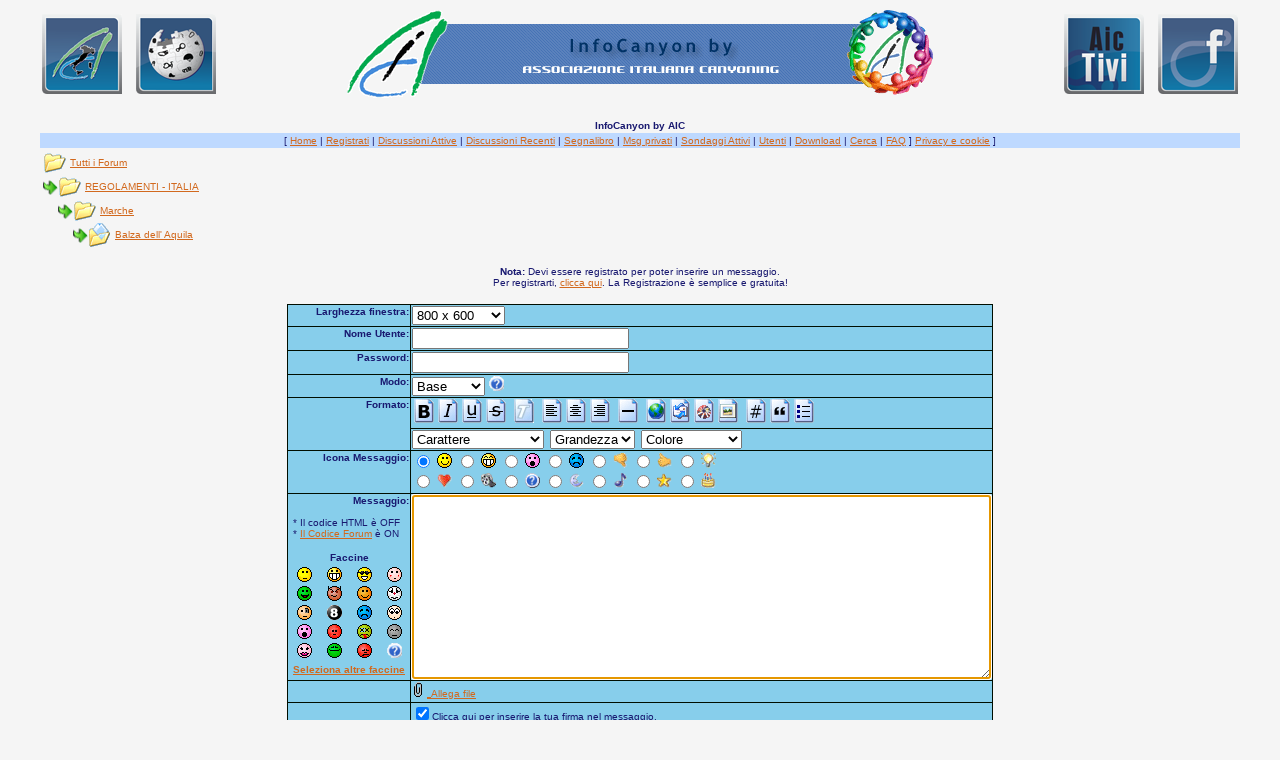

--- FILE ---
content_type: text/html
request_url: https://win.aic-canyoning.it/forum/post.asp?method=Reply&TOPIC_ID=2411&FORUM_ID=79
body_size: 36997
content:
<html>

<head>
<title>InfoCanyon by AIC</title>
<meta http-equiv="Content-Type" content="text/html; charset=iso-8859-1">
<meta name="copyright" content="This Forum code is Copyright (C) 2000-06 Michael Anderson, Pierre Gorissen, Huw Reddick and Richard Kinser, Non-Forum Related code is Copyright (C) 2000-10 Snitz Communications">
<script language="JavaScript" type="text/javascript">
<!-- hide from JavaScript-challenged browsers
function openWindow(url) {
	popupWin = window.open(url,'new_page','width=400,height=400')
}
function openWindow2(url) {
	popupWin = window.open(url,'new_page','width=400,height=450')
}
function openWindow3(url) {
	popupWin = window.open(url,'new_page','width=400,height=450,scrollbars=yes')
}
function openWindow4(url) {
	popupWin = window.open(url,'new_page','width=400,height=525')
}
function openWindow5(url) {
	popupWin = window.open(url,'new_page','width=450,height=525,scrollbars=yes,toolbars=yes,menubar=yes,resizable=yes')
}
function openWindow6(url) {
	popupWin = window.open(url,'new_page','width=500,height=450,scrollbars=yes')
}
function openWindowHelp(url) {
	popupWin = window.open(url,'new_page','width=470,height=200,scrollbars=yes')
}
function openWindowPager(url) {
  popupWin = window.open(url,'pager','resizable,width=400,height=350,left=5,top=75,scrollbars=auto')
}
// ################## Poll Mod ##################
function openPollWindow(url,w,h) {
	popupWin = window.open(url,'new_page','width='+w+',height='+h+',scrollbars=yes')
}
function submitPoll(btnPressed) {
	btnPressed.disabled=true;
	if (btnPressed.name == "results") {
		document.Poll.Method_Type.value = "guest_vote";
	} else {
		document.Poll.Method_Type.value = "member_vote";
	}
	document.Poll.submit();
}
// #############################################
// done hiding -->
</script>
<style type="text/css">
<!--
body {scrollbar-base-color: #0080C0; scrollbar-arrow-color: #FFFF00;}
a:link    {color:chocolate;text-decoration:underline}
a:visited {color:chocolate;text-decoration:underline}
a:hover   {color:red;text-decoration:underline}
a:active  {color:red;text-decoration:none}
table.quote {width: 90%; border: 0px none solid}
.quotetd {width: 100%; border: 0px #D1D7DC solid}
.quotetd2 {background-color: #FFFFFF ; width: 100%; border: 1px #D1D7DC solid; border-collapse: separate; padding: 0.3em}
.quotetext {font-family: Verdana, Arial, Helvetica; font-size: 8pt; color: #000000}
.spnMessageText a:link    {color:saddlebrown;text-decoration:underline}
.spnMessageText a:visited {color:saddlebrown;text-decoration:underline}
.spnMessageText a:hover   {color:saddlebrown;text-decoration:underline}
.spnMessageText a:active  {color:saddlebrown;text-decoration:underline}
.spnSearchHighlight {background-color:saddlebrown}
input.radio {background-color:"; color:#000000}
-->
</style>
</head>

<body bgColor="whitesmoke" text="midnightblue" link="chocolate" aLink="red" vLink="chocolate">
<a name="top"></a><font face="Verdana, Arial, Helvetica">

<table align="center" border="0" cellPadding="0" cellSpacing="0" width="100%">
  <tr>
    <td valign="top" width="100%" align="center">
      <table border="0" cellPadding="2" cellSpacing="0" width="95%">
        <tr><td align="left" width="90"><a href="http://catastoforre.aic-canyoning.it/" target="catasto"><img border="0" src="immagini/loghi/catasto-80x80.png" alt="Logo del catasto forre AIC" title="Catasto delle forre italiane by AIC" /></a></td><td align="left" width="90"><a href="http://www.aic-canyoning.it/aicwiki/" target="aicwiki"><img border="0" src="immagini/loghi/aicpedia-80x80.png" alt="Logo di AIC-Wiki" title="AIC Wiki - enciclopedia del torrentismo by AIC" /></a></td><td align="center"><a href="default.asp" tabindex="-1"><img src="http://win.aic-canyoning.it/forum/immagini/logoaic_sm.gif" border="0" alt="InfoCanyon by AIC" title="InfoCanyon by AIC" /></a></td><td align="right" width="90"><a href="http://www.youtube.com/user/ITALIACANYONING/" target="aictv"><img border="0" src="immagini/loghi/aictivi-80x80.png" alt="Logo canale AIC TV su You Tube" title="AIC tivi su Youtube - i video dei soci" /></a></td><td align="right" width="90"><a href="https://www.facebook.com/AssociazioneItalianaCanyoning" target="facebookaic"><img border="0" src="immagini/loghi/facebook-80x80.png" alt="Logo di AIC-Facebook" title="Pagina Facebook - Associazione Italiana Canyoning" /></a></td>
      </td></tr></table>
      </td></tr>
    <tr><td align="center" valign="top" width="100%">
      <table border="0" cellPadding="2" cellSpacing="0" width="95%">
        <tr><br>
          <td align="center"><font face="Verdana, Arial, Helvetica" size="1"><b>InfoCanyon by AIC</b></font></td>
        </tr>
        <tr bgcolor="#bed9ff">
          <td align="center"><font face="Verdana, Arial, Helvetica" size="1">
    [      <a href="http://www.aic-canyoning.it/" onMouseOver="(window.status='Homepage'); return true" onMouseOut="(window.status=''); return true" tabindex="-1"><acronym title="Homepage">Home</acronym></a>
          |
          <a href="register.asp" onMouseOver="(window.status='Registrati per partecipare al forum...'); return true" onMouseOut="(window.status=''); return true" tabindex="-1"><acronym title="Registrati per partecipare al forum...">Registrati</acronym></a>
          |
          <a href="active.asp" onMouseOver="(window.status='Nuovi Messaggi dalla tua ultima visita...'); return true" onMouseOut="(window.status=''); return true" tabindex="-1"><acronym title="Nuovi Messaggi dalla tua ultima visita...">Discussioni Attive</acronym></a>
          |
          <a href="recent.asp" onMouseOver="(window.status='Ultime discussioni...'); return true" onMouseOut="(window.status=''); return true" tabindex="-1"><acronym title="Ultime discussioni......">Discussioni Recenti</acronym></a>
          |
          <a href="http://win.aic-canyoning.it/forum/bookmark.asp" onMouseOver="(window.status='Leggi il tuo segnalibro...'); return true" onMouseOut="(window.status=''); return true" tabindex="-1"><acronym title="Leggi il tuo segnalibro...">Segnalibro</acronym></a>
          |
          <a href="javascript:openWindowPager('pm_pop_pager.asp')" onMouseOver="(window.status='Messaggi privati'); return true" onMouseOut="(window.status=''); return true" tabindex="-1"><acronym title="Messaggi privati">Msg privati</acronym></a>
          |
          <a href="active_polls.asp" onMouseOver="(window.status='Nuovi Sondaggi dalla tua ultima visita...'); return true" onMouseOut="(window.status=''); return true" tabindex="-1"><acronym title="Nuovi Sondaggi dalla tua ultima visita...">Sondaggi Attivi</acronym></a>
          |
          <a href="members.asp" onMouseOver="(window.status='Gli Utenti di questo forum...'); return true" onMouseOut="(window.status=''); return true" tabindex="-1"><acronym title="Gli Utenti di questo forum...">Utenti</acronym></a>
          |
	<a href="filelibrary.asp" onMouseOver="(window.status='Guarda quali file puoi scaricare.'); return true" onMouseOut="(window.status=''); return true" tabindex="-1"><acronym title="Guarda quali file puoi scaricare.">Download</acronym></a>
        |
          <a href="search.asp?FORUM_ID=79" onMouseOver="(window.status='Cerca per parola chiave, data, e/o nome...'); return true" onMouseOut="(window.status=''); return true" tabindex="-1"><acronym title="Cerca per parola chiave, data, e/o nome...">Cerca</acronym></a>
          |
          <a href="faq.asp" onMouseOver="(window.status='Risposte alle Domande Frequenti...'); return true" onMouseOut="(window.status=''); return true" tabindex="-1"><acronym title="Risposte alle Domande Frequenti...">FAQ</acronym></a> ]          <a href="http://www.aic-canyoning.it/index.php?option=com_content&view=article&id=201&Itemid=274" target="privacy" onMouseOver="(window.status='Politica sulla privacy e i cookie'); return true" onMouseOut="(window.status=''); return true" tabindex="-1"><acronym title="Privaci e cookie">Privacy e cookie</acronym></a> ]</font></td>
        </tr>
      </table>
    </td>
  </tr>
</table>
<table align="center" border="0" cellPadding="0" cellSpacing="0" width="95%">
  <tr>
    <td>
    <script language="JavaScript" type="text/javascript">
    <!--
    function unsub_confirm(link){
    	var where_to= confirm("Vuoi veramente rimuovere la Sottoscrizione?");
       if (where_to== true) {
       	popupWin = window.open(link,'new_page','width=400,height=400')
       }
    }
    //-->
    </script>
    <script language="JavaScript" type="text/javascript">
    <!-- hide from JavaScript-challenged browsers
    function mOvr(src,clrOver) {src.bgColor = clrOver;}function mOut(src,clrIn){src.bgColor = clrIn;}
    // --->
    </script>
    <script language="JavaScript" type="text/javascript" src="inc_code.js"></script>
    <script language="JavaScript" type="text/javascript" src="selectbox.js"></script>
      <table border="0" width="100%" align="center">
        <tr>
          <td width="33%" align="left"><font face="Verdana, Arial, Helvetica" size="1">
          <img src="http://win.aic-canyoning.it/forum/immagini/icon_folder_open.gif" width="24" height="24" border="0" alt="" title="" align="absmiddle" />&nbsp;<a href="default.asp" tabindex="-1">Tutti i Forum</a><br />
          <img src="http://win.aic-canyoning.it/forum/immagini/icon_bar.gif" width="15" height="15" border="0" alt="" title="" align="absmiddle" /><img src="http://win.aic-canyoning.it/forum/immagini/icon_folder_open.gif" width="24" height="24" border="0" alt="" title="" align="absmiddle" />&nbsp;<a href="default.asp?CAT_ID=17" tabindex="-1">REGOLAMENTI - ITALIA</a><br />
          <img src="http://win.aic-canyoning.it/forum/immagini/icon_blank.gif" width="15" height="15" border="0" alt="" title="" align="absmiddle" /><img src="http://win.aic-canyoning.it/forum/immagini/icon_bar.gif" width="15" height="15" border="0" alt="" title="" align="absmiddle" /><img src="http://win.aic-canyoning.it/forum/immagini/icon_folder_open.gif" width="24" height="24" border="0" alt="" title="" align="absmiddle" />&nbsp;<a href="forum.asp?FORUM_ID=79" tabindex="-1">Marche</a><br />
          <img src="http://win.aic-canyoning.it/forum/immagini/icon_blank.gif" width="15" height="15" border="0" alt="" title="" align="absmiddle" /><img src="http://win.aic-canyoning.it/forum/immagini/icon_blank.gif" width="15" height="15" border="0" alt="" title="" align="absmiddle" /><img src="http://win.aic-canyoning.it/forum/immagini/icon_bar.gif" width="15" height="15" border="0" alt="" title="" align="absmiddle" /><img src="http://win.aic-canyoning.it/forum/immagini/icon_folder_open_topic.gif" width="24" height="24" border="0" alt="" title="" align="absmiddle" />&nbsp;<a href="topic.asp?TOPIC_ID=2411" tabindex="-1">Balza dell' Aquila</a>
          </font></td>
        </tr>
      </table>
      <p align="center"><font face="Verdana, Arial, Helvetica" size="1"><b>Nota:</b> Devi essere registrato per poter inserire un messaggio.<br />Per registrarti, <a href="register.asp">clicca qui</a>. La Registrazione è semplice e gratuita!<br /></font></p>
      <table border="0" cellspacing="0" cellpadding="0" align="center">
        <tr>
          <td bgcolor="none">
            <table border="0" cellspacing="1" cellpadding="1">
              <form name="PostTopic" method="post" action="post_info.asp" onSubmit="document.PostTopic.Submit.disabled=true;document.PostTopic.Submit.value=' Attendere prego...';">
              <input name="ARCHIVE" type="hidden" value="">
              <input name="Method_Type" type="hidden" value="Reply">
              <input name="REPLY_ID" type="hidden" value="">
              <input name="TOPIC_ID" type="hidden" value="2411">
              <input name="FORUM_ID" type="hidden" value="79"> 
              <input name="CAT_ID" type="hidden" value="17">
              <input name="Refer" type="hidden" value=" ">
              <input name="cookies" type="hidden" value="yes">
              <tr>
                <td bgColor="skyblue" noWrap vAlign="top" align="right"><font face="Verdana, Arial, Helvetica" size="1"><b>Larghezza finestra:</b></font></td>
                <td bgColor="skyblue"><font face="Verdana, Arial, Helvetica" size="1">
                <select name="SelectSize" size="1" tabindex="-1" onchange="resizeTextarea('Snitz00')">
                	<option value="1">640  x 480</option>
                	<option value="2" selected>800  x 600</option>
                	<option value="3">1024 x 768</option>
                	<option value="4">1280 x 1024</option>
                </select>
                </font></td>
              </tr>
              <tr>
                <td bgColor="skyblue" noWrap vAlign="top" align="right"><font face="Verdana, Arial, Helvetica" size="1"><b>Nome Utente:</b></font></td>
                <td bgColor="skyblue"><input name="UserName" maxLength="25" size="25" type="text" value=""></td>
              </tr>
              <tr>
                <td bgColor="skyblue" noWrap vAlign="top" align="right"><font face="Verdana, Arial, Helvetica" size="1"><b>Password:</b></font></td>
                <td bgColor="skyblue" valign="top"><input name="Password" maxLength="25" size="25" type="password" value=""></td>
              </tr>
              <tr>
                <td bgColor="skyblue" align="right" valign="top">
                <font face="Verdana, Arial, Helvetica" size="1"><b>Modo:</b></font></td>
                <td bgColor="skyblue" align="left">
                <select name="font" tabindex="-1" onChange="thelp(this.options[this.selectedIndex].value)">
                	<option selected value="0">Base&nbsp;</option>
                	<option value="1">Aiuto&nbsp;</option>
                	<option value="2">Finestra&nbsp;</option>
                </select>
                <a href="JavaScript:openWindowHelp('pop_help.asp?mode=post#mode')" tabindex="-1"><img src="http://win.aic-canyoning.it/forum/immagini/icon_smile_question.gif" width="15" height="15" border="0" alt="" title="" /></a></td>
              </tr>
              <tr>
                <td bgColor="skyblue" align="right" rowspan="2" valign="top">
                <font face="Verdana, Arial, Helvetica" size="1"><b>Formato:</b></font></td>
                <td bgColor="skyblue" align="left">
                <a href="Javascript:bold();" tabindex="-1"><img src="http://win.aic-canyoning.it/forum/immagini/icon_editor_bold.gif" width="24" height="24" border="0" alt="Grassetto" title="Grassetto" align="top" /></a><a href="Javascript:italicize();" tabindex="-1"><img src="http://win.aic-canyoning.it/forum/immagini/icon_editor_italicize.gif" width="24" height="24" border="0" alt="Corsivo" title="Corsivo" align="top" /></a><a href="Javascript:underline();" tabindex="-1"><img src="http://win.aic-canyoning.it/forum/immagini/icon_editor_underline.gif" width="24" height="24" border="0" alt="Sottolineato" title="Sottolineato" align="top" /></a><a href="Javascript:strike();" tabindex="-1"><img src="http://win.aic-canyoning.it/forum/immagini/icon_editor_strike.gif" width="24" height="24" border="0" alt="Barrato" title="Barrato" align="top" /></a>
<a href="Javascript:insertsmilie('[spoiler][/spoiler]')" tabindex="-1"><img src="http://win.aic-canyoning.it/forum/immagini/icon_editor_spoiler.gif" width="24" height="24" border="0" alt="Aggiungi Spoiler" title="Aggiungi Spoiler" /></a>                <a href="Javascript:left();" tabindex="-1"><img src="http://win.aic-canyoning.it/forum/immagini/icon_editor_left.gif" width="24" height="24" border="0" alt="Allinea a  Sinistra" title="Allinea a  Sinistra" align="top" /></a><a href="Javascript:center();" tabindex="-1"><img src="http://win.aic-canyoning.it/forum/immagini/icon_editor_center.gif" width="24" height="24" border="0" alt="Centra" title="Centra" align="top" /></a><a href="Javascript:right();" tabindex="-1"><img src="http://win.aic-canyoning.it/forum/immagini/icon_editor_right.gif" width="24" height="24" border="0" alt="Allinea a Destra" title="Allinea a Destra" align="top" /></a>
                <a href="Javascript:hr();" tabindex="-1"><img src="http://win.aic-canyoning.it/forum/immagini/icon_editor_hr.gif" width="24" height="24" border="0" alt="Riga Orizzontale" title="Riga Orizzontale" align="top" /></a>                <a href="Javascript:hyperlink();" tabindex="-1"><img src="http://win.aic-canyoning.it/forum/immagini/icon_editor_url.gif" width="24" height="24" border="0" alt="Inserisci link" title="Inserisci link" align="top" /></a><a href="Javascript:email();" tabindex="-1"><img src="http://win.aic-canyoning.it/forum/immagini/icon_editor_email.gif" width="24" height="24" border="0" alt="Inserisci Email" title="Inserisci Email" align="top" /></a><a href="Javascript:flash();" tabindex="-1"><img src="http://win.aic-canyoning.it/forum/immagini/icon_editor_flash.gif" width="24" height="24" border="0" alt="Inserisci Flash" title="Inserisci Flash" align="top" /></a><a href="Javascript:image();" tabindex="-1"><img src="http://win.aic-canyoning.it/forum/immagini/icon_editor_image.gif" width="24" height="24" border="0" alt="Inserisci Immagine" title="Inserisci Immagine" align="top" /></a>
                <a href="Javascript:showcode();" tabindex="-1"><img src="http://win.aic-canyoning.it/forum/immagini/icon_editor_code.gif" width="24" height="24" border="0" alt="Inserisci Codice" title="Inserisci Codice" align="top" /></a><a href="Javascript:quote();" tabindex="-1"><img src="http://win.aic-canyoning.it/forum/immagini/icon_editor_quote.gif" width="24" height="24" border="0" alt="Inserisci Citazione" title="Inserisci Citazione" align="top" /></a><a href="Javascript:list();" tabindex="-1"><img src="http://win.aic-canyoning.it/forum/immagini/icon_editor_list.gif" width="24" height="24" border="0" alt="Inserisci Lista" title="Inserisci Lista" align="top" /></a>
                </td>
              </tr>
              <tr>
                <td bgColor="skyblue" align="left">
                <font face="Verdana, Arial, Helvetica" size="1">
                <select name="Font" tabindex="-1" onChange="showfont(this.options[this.selectedIndex].value)">
                	<option value="" selected>Carattere</option>
                	<option value="Andale Mono">Andale Mono</option>
                	<option value="Arial">Arial</option>
                	<option value="Arial Black">Arial Black</option>
                	<option value="Book Antiqua">Book Antiqua</option>
                	<option value="Century Gothic">Century Gothic</option>
                	<option value="Comic Sans MS">Comic Sans MS</option>
                	<option value="Courier New">Courier New</option>
                	<option value="Georgia">Georgia</option>
                	<option value="Impact">Impact</option>
                	<option value="Lucida Console">Lucida Console</option>
                	<option value="Script MT Bold">Script MT Bold</option>
                	<option value="Stencil">Stencil</option>
                	<option value="Tahoma">Tahoma</option>
                	<option value="Times New Roman">Times New Roman</option>
                	<option value="Trebuchet MS">Trebuchet MS</option>
                	<option value="Verdana">Verdana</option>
                </select>&nbsp;
                <select name="Size" tabindex="-1" onChange="showsize(this.options[this.selectedIndex].value)">
                	<option value="" selected>Grandezza</option>
                	<option value="1">1</option>
                	<option value="2">2</option>
                	<option value="3">3</option>
                	<option value="4">4</option>
                	<option value="5">5</option>
                	<option value="6">6</option>
                </select>&nbsp;
                <select name="Color" tabindex="-1" onChange="showcolor(this.options[this.selectedIndex].value)">
                	<option value="" selected>Colore</option>
                	<option style="color:black" value="black">Nero</option>
                	<option style="color:red" value="red">Rosso</option>
                	<option style="color:yellow" value="yellow">Giallo</option>
                	<option style="color:pink" value="pink">Rosa</option>
                	<option style="color:green" value="green">Verde</option>
                	<option style="color:orange" value="orange">Arancione</option>
                	<option style="color:purple" value="purple">Viola</option>
                	<option style="color:blue" value="blue">Blu</option>
                	<option style="color:beige" value="beige">Beige</option>
                	<option style="color:brown" value="brown">Bordò</option>
                	<option style="color:teal" value="teal">Verde Oliva</option>
                	<option style="color:navy" value="navy">Blu Marino</option>
                	<option style="color:maroon" value="maroon">Marrone</option>
                	<option style="color:limegreen" value="limegreen">Verde Limone</option>
                </select></font></td>
              </tr>
              <tr>
                <td bgColor="skyblue" noWrap vAlign="top" align="right"><font face="Verdana, Arial, Helvetica" size="1"><b>Icona Messaggio:</b></font></td>
                <td bgColor="skyblue" vAlign="top">
                <input type="radio" class="radio" name="strMessageIcon" value="1" checked>&nbsp;<img src="http://win.aic-canyoning.it/forum/immagini/icon_mi_1.gif" width="15" height="15" border="0" alt="" title="" />
                <input type="radio" class="radio" name="strMessageIcon" value="2">&nbsp;<img src="http://win.aic-canyoning.it/forum/immagini/icon_mi_2.gif" width="15" height="15" border="0" alt="" title="" />
                <input type="radio" class="radio" name="strMessageIcon" value="3">&nbsp;<img src="http://win.aic-canyoning.it/forum/immagini/icon_mi_3.gif" width="15" height="15" border="0" alt="" title="" />
                <input type="radio" class="radio" name="strMessageIcon" value="4">&nbsp;<img src="http://win.aic-canyoning.it/forum/immagini/icon_mi_4.gif" width="15" height="15" border="0" alt="" title="" />
                <input type="radio" class="radio" name="strMessageIcon" value="5">&nbsp;<img src="http://win.aic-canyoning.it/forum/immagini/icon_mi_5.gif" width="15" height="15" border="0" alt="" title="" />
                <input type="radio" class="radio" name="strMessageIcon" value="6">&nbsp;<img src="http://win.aic-canyoning.it/forum/immagini/icon_mi_6.gif" width="15" height="15" border="0" alt="" title="" />
                <input type="radio" class="radio" name="strMessageIcon" value="7">&nbsp;<img src="http://win.aic-canyoning.it/forum/immagini/icon_mi_7.gif" width="15" height="15" border="0" alt="" title="" /><br>
                <input type="radio" class="radio" name="strMessageIcon" value="8">&nbsp;<img src="http://win.aic-canyoning.it/forum/immagini/icon_mi_8.gif" width="15" height="15" border="0" alt="" title="" />
                <input type="radio" class="radio" name="strMessageIcon" value="9">&nbsp;<img src="http://win.aic-canyoning.it/forum/immagini/icon_mi_9.gif" width="15" height="15" border="0" alt="" title="" />
                <input type="radio" class="radio" name="strMessageIcon" value="10">&nbsp;<img src="http://win.aic-canyoning.it/forum/immagini/icon_mi_10.gif" width="15" height="15" border="0" alt="" title="" />
                <input type="radio" class="radio" name="strMessageIcon" value="11">&nbsp;<img src="http://win.aic-canyoning.it/forum/immagini/icon_mi_11.gif" width="15" height="15" border="0" alt="" title="" />
                <input type="radio" class="radio" name="strMessageIcon" value="12">&nbsp;<img src="http://win.aic-canyoning.it/forum/immagini/icon_mi_12.gif" width="15" height="15" border="0" alt="" title="" />
                <input type="radio" class="radio" name="strMessageIcon" value="13">&nbsp;<img src="http://win.aic-canyoning.it/forum/immagini/icon_mi_13.gif" width="15" height="15" border="0" alt="" title="" />
                <input type="radio" class="radio" name="strMessageIcon" value="14">&nbsp;<img src="http://win.aic-canyoning.it/forum/immagini/icon_mi_14.gif" width="15" height="15" border="0" alt="" title="" /></td>
              </tr>
              <tr>
                <td bgColor="skyblue" noWrap vAlign="top" align="right"><font face="Verdana, Arial, Helvetica" size="1"><b>
Messaggio:</b><br />
                <br />
                  <table border="0" cellpadding=0 cellspacing=0 width="100%">
                    <tr>
                      <td align="left" vAlign="middle" nowrap><font face="Verdana, Arial, Helvetica" size="1">
              <table border="0" cellpadding=0 cellspacing=0 width="100%">
                <tr>
                  <td bgColor="skyblue">&nbsp;</td>
                  <td bgColor="skyblue"><font face="Verdana, Arial, Helvetica" size="1">                      * Il codice HTML è OFF<br />
                      * <a href="JavaScript:openWindow6('pop_forum_code.asp')" tabindex="-1">Il Codice Forum</a> è ON<br />
                  </font>
                  </td>
                </tr>
              </table>
              <br>
                      <script language="Javascript" type="text/javascript">
                      <!-- hide
                      function insertsmilie(smilieface) {
                      		AddText(smilieface);
                      }
                      // -->
                      </script>
                      <table width="100%" border="0" cellspacing="0" cellpadding="2" align="center">
                        <tr align="center">
                          <td align="center" colspan="4"><a name="smilies"></a><font face="Verdana, Arial, Helvetica" size="1"><b>Faccine</b></font></td>
                        </tr>
                        <tr align="center" valign="middle">
                          <td><a href="Javascript:insertsmilie('[:)]')" tabindex="-1"><img src="http://win.aic-canyoning.it/forum/immagini/icon_smile.gif" width="15" height="15" border="0" alt="Felice [:)]" title="Felice [:)]" /></a></td>
                          <td><a href="Javascript:insertsmilie('[:D]')" tabindex="-1"><img src="http://win.aic-canyoning.it/forum/immagini/icon_smile_big.gif" width="15" height="15" border="0" alt="Davvero Felice [:D]" title="Davvero Felice [:D]" /></a></td>
                          <td><a href="Javascript:insertsmilie('[8D]')" tabindex="-1"><img src="http://win.aic-canyoning.it/forum/immagini/icon_smile_cool.gif" width="15" height="15" border="0" alt="Caldo [8D]" title="Caldo [8D]" /></a></td>
                          <td><a href="Javascript:insertsmilie('[:I]')" tabindex="-1"><img src="http://win.aic-canyoning.it/forum/immagini/icon_smile_blush.gif" width="15" height="15" border="0" alt="Imbarazzato [:I]" title="Imbarazzato [:I]" /></a></td>
                        </tr>
                        <tr align="center" valign="middle">
                          <td><a href="Javascript:insertsmilie('[:p]')" tabindex="-1"><img src="http://win.aic-canyoning.it/forum/immagini/icon_smile_tongue.gif" width="15" height="15" border="0" alt="Goloso [:P]" title="Goloso [:P]" /></a></td>
                          <td><a href="Javascript:insertsmilie('[}:)]')" tabindex="-1"><img src="http://win.aic-canyoning.it/forum/immagini/icon_smile_evil.gif" width="15" height="15" border="0" alt="Diavoletto [):]" title="Diavoletto [):]" /></a></td>
                          <td><a href="Javascript:insertsmilie('[;)]')" tabindex="-1"><img src="http://win.aic-canyoning.it/forum/immagini/icon_smile_wink.gif" width="15" height="15" border="0" alt="Occhiolino [;)]" title="Occhiolino [;)]" /></a></td>
                          <td><a href="Javascript:insertsmilie('[:o)]')" tabindex="-1"><img src="http://win.aic-canyoning.it/forum/immagini/icon_smile_clown.gif" width="15" height="15" border="0" alt="Clown [:o)]" title="Clown [:o)]" /></a></td>
                        </tr>
                        <tr align="center" valign="middle">
                          <td><a href="Javascript:insertsmilie('[B)]')" tabindex="-1"><img src="http://win.aic-canyoning.it/forum/immagini/icon_smile_blackeye.gif" width="15" height="15" border="0" alt="Occhio Nero [B)]" title="Occhio Nero [B)]" /></a></td>
                          <td><a href="Javascript:insertsmilie('[8]')" tabindex="-1"><img src="http://win.aic-canyoning.it/forum/immagini/icon_smile_8ball.gif" width="15" height="15" border="0" alt="Palla Otto [8]" title="Palla Otto [8]" /></a></td>
                          <td><a href="Javascript:insertsmilie('[:(]')" tabindex="-1"><img src="http://win.aic-canyoning.it/forum/immagini/icon_smile_sad.gif" width="15" height="15" border="0" alt="Infelice [:(]" title="Infelice [:(]" /></a></td>
                          <td><a href="Javascript:insertsmilie('[8)]')" tabindex="-1"><img src="http://win.aic-canyoning.it/forum/immagini/icon_smile_shy.gif" width="15" height="15" border="0" alt="Compiaciuto [8)]" title="Compiaciuto [8)]" /></a></td>
                        </tr>
                        <tr align="center" valign="middle">
                          <td><a href="Javascript:insertsmilie('[:0]')" tabindex="-1"><img src="http://win.aic-canyoning.it/forum/immagini/icon_smile_shock.gif" width="15" height="15" border="0" alt="Scioccato [:0]" title="Scioccato [:0]" /></a></td>
                          <td><a href="Javascript:insertsmilie('[:(!]')" tabindex="-1"><img src="http://win.aic-canyoning.it/forum/immagini/icon_smile_angry.gif" width="15" height="15" border="0" alt="Arrabbiato [:(!]" title="Arrabbiato [:(!]" /></a></td>
                          <td><a href="Javascript:insertsmilie('[xx(]')" tabindex="-1"><img src="http://win.aic-canyoning.it/forum/immagini/icon_smile_dead.gif" width="15" height="15" border="0" alt="Morto [xx(]" title="Morto [xx(]" /></a></td>
                          <td><a href="Javascript:insertsmilie('[|)]')" tabindex="-1"><img src="http://win.aic-canyoning.it/forum/immagini/icon_smile_sleepy.gif" width="15" height="15" border="0" alt="Assonnato [|)]" title="Assonnato [|)]" /></a></td>
                        </tr>
                        <tr align="center" valign="middle">
                          <td><a href="Javascript:insertsmilie('[:X]')" tabindex="-1"><img src="http://win.aic-canyoning.it/forum/immagini/icon_smile_kisses.gif" width="15" height="15" border="0" alt="Bacio [:X]" title="Bacio [:X]" /></a></td>
                          <td><a href="Javascript:insertsmilie('[^]')" tabindex="-1"><img src="http://win.aic-canyoning.it/forum/immagini/icon_smile_approve.gif" width="15" height="15" border="0" alt="Approvazione [^]" title="Approvazione [^]" /></a></td>
                          <td><a href="Javascript:insertsmilie('[V]')" tabindex="-1"><img src="http://win.aic-canyoning.it/forum/immagini/icon_smile_disapprove.gif" width="15" height="15" border="0" alt="Disapprovazione [V]" title="Disapprovazione [V]" /></a></td>
                          <td><a href="Javascript:insertsmilie('[?]')" tabindex="-1"><img src="http://win.aic-canyoning.it/forum/immagini/icon_smile_question.gif" width="15" height="15" border="0" alt="Domanda [?]" title="Domanda [?]" /></a></td>
                        </tr>
 </table>
 <table width="100%" border="0" cellspacing="2" cellpadding="2" align="center">
 <tr align="center">
 <td align="center" colspan="0"><a href="JavaScript:openWindow2('pop_icon_legend.asp')" tabindex="-1"><font face="Verdana, Arial, Helvetica" size="1"><b>Seleziona altre faccine</b></a></td>
 </tr>
 </table>
                      </font></td>
                    </tr>
                  </table>
                </font></td>
                <td bgColor="skyblue"><textarea cols="70" name="Message" rows="12" wrap="VIRTUAL" onselect="storeCaret(this);" onclick="storeCaret(this);" onkeyup="storeCaret(this);" onchange="storeCaret(this);"></textarea><br /></td>
              </tr>
              <script language="JavaScript" type="text/javascript">document.PostTopic.Message.focus();</script>
              <tr>
                <td bgColor="skyblue">&nbsp;</td>
                <td bgColor="skyblue">
		<a href="#" onClick="window.open('pop_upload_new.asp','Uploading','toolbar=no,location=no,directories=no,status=yes,menubar=no,scrollbars=yes,resizable=yes,width=440,height=310');"><acronym title="Invia un File..."><img src="http://win.aic-canyoning.it/forum/immagini/icon_paperclip.gif" width="15" height="15" border="0" alt="" title="" />&nbsp;<font face="Verdana, Arial, Helvetica" size="1">Allega file</acronym><br /></font></a>
              <tr>
<td bgColor="skyblue">&nbsp;</td>
<td bgColor="skyblue">
                <font face="Verdana, Arial, Helvetica" size="1">
<input name="Sig" type="checkbox" value="yes" checked><label for="Sig">Clicca qui per inserire la tua firma nel messaggio.<br /></label></font>
                <font face="Verdana, Arial, Helvetica" size="1"><input type="checkbox" name="Tnotify" value="1" />Clicca qui per sottoscrivere questa Discussione.<br /></font>
                </td>
              </tr>
              <tr>
                <td bgColor="skyblue">&nbsp;</td>
                <td bgColor="skyblue"><input name="Submit" type="submit" value="Inserisci Risposta">&nbsp;<input name="Preview" type="button" value=" Anteprima " onclick="OpenPreview()"></td>
              </tr>
              </form>
            </table>
          </td>
        </tr>
      </table>
      <br />
    </td>
  </tr>
</table>
<table align="center" border="0" cellPadding="0" cellSpacing="0" width="95%">
  <tr>
    <td>
      <table border="0" width="100%" cellspacing="0" cellpadding="0" align="center">
        <tr>
          <td bgcolor="none">
            <table border="0" width="100%" cellspacing="1" cellpadding="4">
              <tr>
                <td bgcolor="chocolate" background="immagini/bg.gif" colspan="2" align="center"><b><font face="Verdana, Arial, Helvetica" size="1" color="white">V I S U A L I Z Z A&nbsp;&nbsp;&nbsp;&nbsp;D I S C U S S I O N E</font></b></td>
              </tr>
              <tr>
                <td bgcolor="mintcream" valign="top" width="100" nowrap><font color="midnightblue" face="Verdana, Arial, Helvetica" size="1"><b>noccio</b></font></td>
                <td bgcolor="mintcream" valign="top" width="100%"><font color="midnightblue" face="Verdana, Arial, Helvetica" size="1"><small>Inserito il&nbsp;-&nbsp;04 aprile 2012&nbsp;: 22:51:37</small><hr size="1"><span class="spnMessageText"> Sia sul ramo destro che quello sinistro divieto di effettuare qualsiasi pratica alpinistica dal 1°febbraio al 31 agosto per un raggio di 300 metri dal nido dell'aquila</span></font></td>
              </tr>
            </table>
          </td>
        </tr>
      </table>
      <br />
    </td>
  </tr>
</table>
<table width="95%" align="center" border="0" bgcolor="mintcream" cellpadding="0" cellspacing="1">
  <tr>
    <td>
      <table border="0" width="100%" align="center" cellpadding="4" cellspacing="0">
        <tr>
          <td bgcolor="mintcream" align="left" valign="top" nowrap><font face="Verdana, Arial, Helvetica" size="1" color="midnightblue">InfoCanyon by AIC</font></td>
          <td bgcolor="mintcream" align="right" valign="top" nowrap><font face="Verdana, Arial, Helvetica" size="1" color="midnightblue">&copy; 2000-10 Snitz Communications</font></td>
          <td bgcolor="mintcream" width="10" nowrap><a href="#top" onMouseOver="(window.status='Vai all\'inizio della Pagina...'); return true" onMouseOut="(window.status=''); return true" tabindex="-1"><img src="http://win.aic-canyoning.it/forum/immagini/icon_go_up.gif" width="24" height="24" border="0" alt="Torna all'inizio della Pagina" title="Torna all'inizio della Pagina" align="right" /></a></td>
        </tr>
      </table>
    </td>
  </tr>
</table>
<table border="0" width="95%" align="center" cellpadding="4" cellspacing="0">
  <tr valign="top">
    <td align="left"><font face="Verdana, Arial, Helvetica" size="1">Questa pagina è stata generata in 0,02 secondi.</font></td>
    <td align="right"><font face="Verdana, Arial, Helvetica" size="1"><a href="http://www.herniasurgery.it" target="_blank" tabindex="-1"><acronym title="Versione 3.4.07 by Modifichicci - www.herniasurgery.it">Herniasurgery.it</acronym></a> |
<a href="http://www.snitz.it" target="_blank" tabindex="-1"><acronym title="PlatinumFull - Distribuito Da: Massimo Farieri - www.snitz.it">Snitz.it</acronym></a> |
<a href="http://forum.snitz.com" target="_blank" tabindex="-1"><acronym title="Powered By: Snitz Forums 2000 Version 3.4.07">Snitz Forums 2000</acronym></a></font></td>
  </tr>
</table>
</font>
</body>
</html>


--- FILE ---
content_type: application/javascript
request_url: https://win.aic-canyoning.it/forum/inc_code.js
body_size: 3797
content:
//#################################################################################
//## Copyright (C) 2000-02 Michael Anderson, Pierre Gorissen,
//##                       Huw Reddick and Richard Kinser
//##
//## This program is free software; you can redistribute it and/or
//## modify it under the terms of the GNU General Public License
//## as published by the Free Software Foundation; either version 2
//## of the License, or any later version.
//##
//## All copyright notices regarding Snitz Forums 2000
//## must remain intact in the scripts and in the outputted HTML
//## The "powered by" text/logo with a link back to
//## http://forum.snitz.com in the footer of the pages MUST
//## remain visible when the pages are viewed on the internet or intranet.
//##
//## This program is distributed in the hope that it will be useful,
//## but WITHOUT ANY WARRANTY; without even the implied warranty of
//## MERCHANTABILITY or FITNESS FOR A PARTICULAR PURPOSE.  See the
//## GNU General Public License for more details.
//##
//## You should have received a copy of the GNU General Public License
//## along with this program; if not, write to the Free Software
//## Foundation, Inc., 59 Temple Place - Suite 330, Boston, MA  02111-1307, USA.
//##
//## Support can be obtained from support forums at:
//## http://forum.snitz.com
//##
//## Correspondence and Marketing Questions can be sent to:
//## reinhold@bigfoot.com
//##
//## or
//##
//## Snitz Communications
//## C/O: Michael Anderson
//## PO Box 200
//## Harpswell, ME 04079
//#################################################################################

helpstat = false;
stprompt = false;
basic = true;

function thelp(swtch){
	if (swtch == 1){
		basic = false;
		stprompt = false;
		helpstat = true;
	} else if (swtch == 0) {
		helpstat = false;
		stprompt = false;
		basic = true;
	} else if (swtch == 2) {
		helpstat = false;
		basic = false;
		stprompt = true;
	}
}

/*function AddText(text) {
	var tarea = document.PostTopic.Message;
	if (tarea.selectionStart){ // if it supports DOM2
		tarea.value = tarea.value.substr(0,tarea.selectionStart)
			+ text + tarea.value.substr(tarea.selectionEnd);
		tarea.focus();
		tarea.selectionStart = tarea.selectionEnd + text.length;
		tarea.selectionEnd = tarea.selectionStart;
	} else {
		if (tarea.createTextRange && tarea.caretPos) {
			var caretPos = tarea.caretPos;
			caretPos.text = caretPos.text.charAt(caretPos.text.length - 1) == ' ' ?   text + ' ' : text;
		}
		else {
			tarea.value += text;
		}
		tarea.focus(caretPos);
	}
}*/

function AddText(text) {
	var crtScrollTop;
	var crtScrollLeft;
	try {
		var tarea = document.PostTopic.Message;
		if (typeof tarea.scrollTop != 'undefined') {
			crtScrollTop = tarea.scrollTop;
			crtScrollLeft = tarea.scrollLeft;
		}
	} catch (e) {};
	var tarea = document.PostTopic.Message;
	if (typeof tarea.selectionStart != 'undefined'){ // if it supports DOM2
		start = tarea.selectionStart;
		end = tarea.selectionEnd;
		tarea.value = tarea.value.substr(0,tarea.selectionStart)
			+ text + tarea.value.substr(tarea.selectionEnd);
		tarea.focus();
		tarea.selectionStart = ((start - end) == 0) ? start + text.length : start;
		tarea.selectionEnd = start + text.length;
	} else {
		if (tarea.createTextRange && tarea.caretPos) {
			var caretPos = tarea.caretPos;
			caretPos.text = caretPos.text.charAt(caretPos.text.length - 1) == ' ' ?   text + ' ' : text;
		}
		else {
			tarea.value += text;
		}
		tarea.focus(caretPos);
	};

	try {
		var tarea = document.PostTopic.Message;
		if (typeof tarea.scrollTop != 'undefined') {
			tarea.scrollTop = crtScrollTop;
			tarea.scrollLeft = crtScrollLeft;
		}
	} catch (e) {}; 
}
function bold() {
	var text = getText();
	if (helpstat) {
		alert("Il Tag Bold cambia il testo in grassetto.\n\nUSO: [b]Questo testo è in grassetto[/b]");
	} else if (basic) {
		AddTxt="[b]" + text + "[/b]";
		AddText(AddTxt);
	} else {
		if (text) {
			txt=prompt("Il testo sarà formattato in GRASSETTO.",text);
		} else {
			txt=prompt("Il testo sarà formattato in GRASSETTO.","Text");
		}
		if (txt!=null) {
			AddTxt="[b]"+txt+"[/b]";
			AddText(AddTxt);
		}
	}
}

function italicize() {
	var text = getText();
	if (helpstat) {
		alert("Il Tag Italicize cambia il testo in corsivo.\n\nUSO: [i]Questo testo è in corsivo[/i]");
	} else if (basic) {
		AddTxt="[i]" + text + "[/i]";
		AddText(AddTxt);
	} else {
		if (text) {
			txt=prompt("Il testo sarà formattato in corsivo",text);
		} else {
			txt=prompt("Il testo sarà formattato in corsivo","Text");
		}
		if (txt!=null) {
			AddTxt="[i]"+txt+"[/i]";
			AddText(AddTxt);
		}
	}
}

function underline() {
	var text = getText();
  	if (helpstat) {
		alert("Il Tag Underline cambia il testo in sottolineato.\n\nUSO: [u]Questo testo è sottolineato[/u]");
	} else if (basic) {
		AddTxt="[u]" + text + "[/u]";
		AddText(AddTxt);
	} else {
		if (text) {
			txt=prompt("Il testo sarà formattato in sottolineato.",text);
		} else {
			txt=prompt("Il testo sarà formattato in sottolineato.","Text");
		}
		if (txt!=null) {
			AddTxt="[u]"+txt+"[/u]";
			AddText(AddTxt);
		}
	}
}

function strike() {
	var text = getText();
	if (helpstat) {
		alert("Il Tag Strike-Through cambia il testo in barrato.\n\nUSO: [s]Questo testo è barrato[/s]");
	} else if (basic) {
		AddTxt="[s]" + text + "[/s]";
		AddText(AddTxt);
	} else {
		if (text) {
			txt=prompt("Il testo sarà formattato in barrato.",text);
		} else {
			txt=prompt("Il testo sarà formattato in barrato.","Text");
		}
		if (txt!=null) {
			AddTxt="[s]"+txt+"[/s]";
			AddText(AddTxt);
		}
	}
}

function left() {
	var text = getText();
 	if (helpstat) {
		alert("Il Tag Left allinea il testo a Sinistra.\n\nUSO: [left]Questo testo è allineato a Sinistra[/left]");
	} else if (basic) {
		AddTxt="[left]" + text + "[/left]";
		AddText(AddTxt);
	} else {
		if (text) {
			txt=prompt("Il testo sarà allineato a Sinistra",text);
		} else {
			txt=prompt("Il testo sarà allineato a Sinistra","Text");
		}
		if (txt!=null) {
			AddTxt="[left]"+txt+"[/left]";
			AddText(AddTxt);
		}
	}
}

function center() {
	var text = getText();
 	if (helpstat) {
		alert("Il Tag Centered allinea il testo al Centro.\n\nUSO: [center]Questo testo è allineato al Centro[/center]");
	} else if (basic) {
		AddTxt="[center]" + text + "[/center]";
		AddText(AddTxt);
	} else {
		if (text) {
			txt=prompt("Il testo sarà allineato al Centro",text);
		} else {
			txt=prompt("Il testo sarà allineato al Centro","Text");
		}
		if (txt!=null) {
			AddTxt="[center]"+txt+"[/center]";
			AddText(AddTxt);
		}
	}
}

function right() {
	var text = getText();
 	if (helpstat) {
		alert("Il Tag Right allinea il testo a Destra.\n\nUSO: [right]Questo testo è allineato a Destra[/right]");
	} else if (basic) {
		AddTxt="[right]" + text + "[/right]";
		AddText(AddTxt);
	} else {
		if (text) {
			txt=prompt("Il testo sarà allineato a Destra",text);
		} else {
			txt=prompt("Il testo sarà allineato a Destra","Text");
		}
		if (txt!=null) {
			AddTxt="[right]"+txt+"[/right]";
			AddText(AddTxt);
		}
	}
}

function hr() {
	var text = getText();
	if (helpstat) {
		alert("il tag Horizontal Rule crea una riga orizzontale nel tuo messaggio.\n\nUSO: [hr]");
	} else {
		AddTxt="[hr]" + text;
		AddText(AddTxt);
	}
}

function hyperlink() {
	var text = getText();
	if (helpstat) {
		alert("Hyperlink Tag \nConverte un URL in link.\n\nUSO: [url]http://www.anywhere.com[/url]\n\nUSA: [url=\"http://www.anywhere.com\"]Testo linkato[/url]");
	} else if (basic) {
		AddTxt="[url]" + text + "[/url]";
		AddText(AddTxt);
	} else { 
		if (text!=null) {
			txt2=text;
		} else {
			txt2=prompt("Testo che compare con il link.\nLascia bianco se vuoi che l'url sia mostrata come link.","");
		}
		if (txt2!=null) {
			txt=prompt("URL per il link.","http://");
			if (txt!=null) {
				if (txt2=="") {
					AddTxt="[url]"+txt+"[/url]";
					AddText(AddTxt);
				} else {
					AddTxt="[url=\""+txt+"\"]"+txt2+"[/url]";
					AddText(AddTxt);
				}
			}
		}
	}
}

function email() {
	if (helpstat) {
		alert("Il Tag E-mail modifica un indirizzo e-mail in un link.\n\nUSO #1: nome\@sito.com \nUSO #2: [url=\"nome\@sito.com\"]link text[/url]");
		}
	else {
		txt2=prompt("Il testo sarà mostrato come un link. lascia vuoto se vuoi mostrare l'indirizzo e-mail come un link.","");
		if (txt2!=null) {
			txt=prompt("URL come link.","mailto:");
			if (txt!=null) {
				if (txt2=="") {
					AddTxt=txt;
					AddText(AddTxt);
				} else {
					AddTxt="[url=\""+txt+"\"]"+txt2+"[/url]";
					AddText(AddTxt);
				}
			}
		}
	}
}

  function flash() {
	var text = getText();
	if (helpstat) {
		alert("Inserisci Flash, ricordati di impostare larghezza ed altezza");
	} else if (basic) {
		AddTxt="[flash 150::150:]" + text + "[/flash]";
		AddText(AddTxt);
	} else {
		txt3=prompt("Inserisci URL del flash che termina con (.swf).","http://");
		if (txt3!=null) {
			txt=prompt("Largezza. ","150");
			if (txt!=null) {
				txt2=prompt("Altezza.","150");
				if (txt2!=null) {
				if (txt3=="") {
					AddTxt="[flash 150::150:]"+txt3+"[/flash]";
					AddText(AddTxt);
				} else {
					AddTxt="[flash "+txt+"::"+txt2+":]"+txt3+"[/flash]";
					AddText(AddTxt);
					}
				}
			}
		}
	}
}
function image() {
	var text = getText();
	if (helpstat){
		alert("Il Tag Image inserisce un'immagine nel messaggio.\n\nUSO: [img]http://www.sito.com/immagine.gif[/img]");
	} else if (basic) {
		AddTxt="[img]" + text + "[/img]";
		AddText(AddTxt);
	} else {
		txt=prompt("URL come immagine","http://");
		if(txt!=null) {
			AddTxt="[img]"+txt+"[/img]";
			AddText(AddTxt);
		}
	}
}

function showcode() {
	var text = getText();
	if (helpstat) {
		alert("Il Tag Blockquotes si usa per preservare la formattazione del testo.\nUtile per inserire codice.\n\nUSO: [code]Questo testo è un codice[/code]");
	} else if (basic) {
		AddTxt="[code]" + text + "[/code]";
		AddText(AddTxt);
	} else {
		txt=prompt("Inserisci codice","");
		if (txt!=null) {
			AddTxt="[code]"+txt+"[/code]";
			AddText(AddTxt);
		}
	}
}

function quote() {
	var text = getText();
	if (helpstat){
		alert("Il Tag Quote cambia il testo in una citazione.\n\nUSO: [quote]Questo testo è una citazione[/quote]");
	} else if (basic) {
		AddTxt=" [quote]" + text + "[/quote]";
		AddText(AddTxt);
	} else {
		if (text) {
			txt=prompt("Il testo sarà modificato in una citazione",text);
		} else {
			txt=prompt("Il testo sarà modificato in una citazione","Text");
		}
		if(txt!=null) {
			AddTxt=" [quote] "+txt+" [/quote]";
			AddText(AddTxt);
		}
	}
}

function list() {
	if (helpstat) {
		alert("Il Tag List crea una lista puntata, numerata o alfabetica.\n\nUSO: [list] [*]punto1[/*] [*]punto2[/*] [*]punto3[/*] [/list]");
	} else if (basic) {
		AddTxt=" [list][*]  [/*][*]  [/*][*]  [/*][/list]";
		AddText(AddTxt);
	} else {
		type=prompt("Tipo di lista Inserisci \'A\' per alfabetica, \'1\' per numerica, Lascia vuoto per quella puntata.","");
		while ((type!="") && (type!="A") && (type!="a") && (type!="1") && (type!=null)) {
			type=prompt("ERRORE! I solo valori possibili sono vuoto, 'A' e '1'.","");
		}
		if (type!=null) {
			if (type=="") {
				AddTxt="[list]";
			} else {
				AddTxt="[list="+type+"]";
			}
			txt="1";
			while ((txt!="") && (txt!=null)) {
				txt=prompt("Inserisci gli elementi uno alla volta e premi ok. Lascia vuoto per terminare la lista","");
				if (txt!="") {
					AddTxt+="[*]"+txt+"[/*]";
				}
			}
			if (type=="") {
				AddTxt+="[/list] ";
			} else {
				AddTxt+="[/list="+type+"]";
			}
			AddText(AddTxt);
		}
	}
}

function showfont(font) {
	var text = getText();
 	if (font) {
	 	if (helpstat) {
			alert("Il Tag Font Specifica il tipo di carattere del testo.\n\nUSO: [font="+font+"]Il carattere di questo testo è "+font+"[/font="+font+"]");
		} else if (basic) {
			AddTxt="[font="+font+"]" + text + "[/font="+font+"]";
			AddText(AddTxt);
		} else {
			if (text) {
				txt=prompt("Il testo sarà formattato in carattere "+font,text);
			} else {
				txt=prompt("Il testo sarà formattato in carattere "+font,"Text");
			}
			if (txt!=null) {
				AddTxt="[font="+font+"]"+txt+"[/font="+font+"]";
				AddText(AddTxt);
			}
		}
	document.PostTopic.Font.selectedIndex = 0;
	}
}

function showsize(size) {
	var text = getText();
	if (size) {
		if (helpstat) {
			alert("I Tag Size impostano la grandezza del testo. I valori vanno da 1 a 6.\n1 è il più piccolo e 6 il più grande.\n\nUSO: [size="+size+"]This is size "+size+" text[/size="+size+"]");
		} else if (basic) {
			AddTxt="[size="+size+"]" + text + "[/size="+size+"]";
			AddText(AddTxt);
		} else {
			if (text) {
				txt=prompt("Il testo sarà formattato in grandezza "+size,text);
			} else {
				txt=prompt("Il testo sarà formattato in grandezza "+size,"Text");
			}
			if (txt!=null) {
				AddTxt="[size="+size+"]"+txt+"[/size="+size+"]";
				AddText(AddTxt);
			}
		}
	document.PostTopic.Size.selectedIndex = 0;
	}
}

function showcolor(color) {
	var text = getText();
	if (color) {
		if (helpstat) {
			alert("l Tag Color modifica il colore del testo.\n\nUSO: ["+color+"]Questo testo è "+color+"[/"+color+"]");
		} else if (basic) {
			AddTxt="["+color+"]" + text + "[/"+color+"]";
			AddText(AddTxt);
		} else {
			if (text) {
		     		txt=prompt("Il testo sarà formattato in "+color,text);
			} else {
	     			txt=prompt("Il testo sarà formattato in "+color,"Text");
			}
			if(txt!=null) {
				AddTxt="["+color+"]"+txt+"[/"+color+"]";
				AddText(AddTxt);
			}
		}
	document.PostTopic.Color.selectedIndex = 0;
	}
}

function resizeTextarea(tmpCookieURL)
{
	var today = new Date();
	var expires = new Date(today.getTime() + 365 * 24 * 60 * 60 * 1000); // plus 365 days
	if (document.PostTopic.SelectSize.value == 1)
	{
		document.PostTopic.Message.cols = 45;
		document.PostTopic.Message.rows = 11;
	}
	if (document.PostTopic.SelectSize.value == 2)
	{
		document.PostTopic.Message.cols = 70;
		document.PostTopic.Message.rows = 12;
	}
	if (document.PostTopic.SelectSize.value == 3)
	{
		document.PostTopic.Message.cols = 90;
		document.PostTopic.Message.rows = 12;
	}
	if (document.PostTopic.SelectSize.value == 4)
	{
		document.PostTopic.Message.cols = 130;
		document.PostTopic.Message.rows = 15;
	}
document.cookie = tmpCookieURL + "strSelectSize=" + document.PostTopic.SelectSize.value + "; expires=" + expires.toUTCString()
}

function storeCaret(ftext) {
	if (ftext.createTextRange) {
		ftext.caretPos = document.selection.createRange().duplicate();
	}
}

function getText() {
	var tarea = document.PostTopic.Message;
	if (tarea.createTextRange && tarea.caretPos) {
		return tarea.caretPos.text;
	} else if (typeof tarea.selectionStart != 'undefined'){
		return tarea.value.substr(tarea.selectionStart,tarea.selectionEnd-tarea.selectionStart)
	}
	return '';
}

function OpenPreview()
{
	if (document.PostTopic.Message) {
		if (trim(document.PostTopic.Message.value)=="") {
			alert("Nessun testo da mostrare in Anteprima!")
			return false
		}
		popupWin = window.open('pop_preview.asp', 'preview_page', 'scrollbars=yes,width=750,height=450')	
		return true
	}
}

function OpenSigPreview()
{
	if (document.Form1.Sig) {
		if (trim(document.Form1.Sig.value)=="") {
			alert("Nessun testo da mostrare in Anteprima!")
			return false
		}
		popupWin = window.open('pop_preview_sig.asp', 'preview_page', 'scrollbars=yes,width=750,height=450')	
		return true
	}
}

function validate(){
	if (document.PostTopic.Subject) {
		if (trim(document.PostTopic.Subject.value)=="") {
			alert("Devi inserire l'Oggetto")
			return false
		}
	}
	if (document.PostTopic.Message) {
		if (trim(document.PostTopic.Message.value)=="") {
			alert("Devi inserire il Messaggio")
			return false
		}
	}
	return true
}

function ResetForm(form) {
	var where_to= confirm("Vuoi veramente cancellare il contenuto dei campi?");
	if (where_to== true) {
		form.reset();
	}
}

//code below found here:  http://www.marzie.com/devtools/javascript/functions.asp

function ltrim(s) {
	return s.replace( /^\s*/, "" );
}
function rtrim(s) {
	return s.replace( /\s*$/, "" );
}
function trim ( s ) {
	return rtrim(ltrim(s));
}
